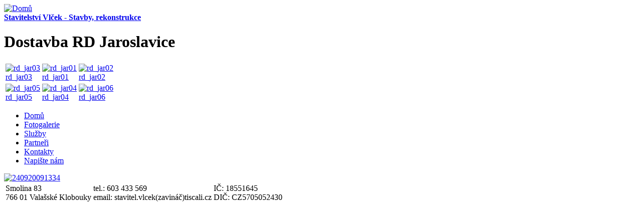

--- FILE ---
content_type: text/html; charset=utf-8
request_url: http://stavby-vlcek.cz/rekonstrukce-rd-stavebni-upravy/dostavba-rd-jaroslavice
body_size: 13576
content:

<!DOCTYPE html PUBLIC "-//W3C//DTD XHTML 1.0 Strict//EN" "http://www.w3.org/TR/xhtml1/DTD/xhtml1-strict.dtd">

<html xmlns="http://www.w3.org/1999/xhtml" xml:lang="cs" lang="cs" dir="ltr">



<head>
<meta http-equiv="Content-Type" content="text/html; charset=utf-8" />

  <title>Dostavba RD Jaroslavice | Stavitelství Vlček - Stavby, rekonstrukce</title>

  <meta http-equiv="Content-Type" content="text/html; charset=utf-8" />
<link rel="shortcut icon" href="/sites/default/files/vlcek_favicon.ico" type="image/x-icon" />
<link rel="canonical" href="http://stavby-vlcek.cz/taxonomy/term/2" />
<meta name="keywords" content="dostavba rd jaroslavice" />
<meta name="revisit-after" content="1 day" />  <meta name="Description" content="Stavby, rekonstrukce, novostavby - Stavitel Milan Vlček" />
  <meta name="robots" content="All" />
  <meta name="Keywords" content="Stavby, rekonstrukce, novostavby, Baťovy domy" />
  <meta name="author" content="Reklamní agentura - Design88"/>
  <meta name="Copyright" content="Reklamní agentura - Design88 2008" />
  <meta name="design" content="Design88 webdesign - http://www.design88.eu" /> 

  <link type="text/css" rel="stylesheet" media="all" href="/modules/lightbox2/css/lightbox.css?I" />
<link type="text/css" rel="stylesheet" media="all" href="/modules/node/node.css?I" />
<link type="text/css" rel="stylesheet" media="all" href="/modules/poll/poll.css?I" />
<link type="text/css" rel="stylesheet" media="all" href="/modules/system/defaults.css?I" />
<link type="text/css" rel="stylesheet" media="all" href="/modules/system/system.css?I" />
<link type="text/css" rel="stylesheet" media="all" href="/modules/system/system-menus.css?I" />
<link type="text/css" rel="stylesheet" media="all" href="/modules/user/user.css?I" />
<link type="text/css" rel="stylesheet" media="all" href="/modules/views/css/views.css?I" />
<link type="text/css" rel="stylesheet" media="all" href="/themes/zen/zen/html-elements.css?I" />
<link type="text/css" rel="stylesheet" media="all" href="/themes/zen/zen/tabs.css?I" />
<link type="text/css" rel="stylesheet" media="all" href="/themes/zen/zen/messages.css?I" />
<link type="text/css" rel="stylesheet" media="all" href="/themes/zen/zen/block-editing.css?I" />
<link type="text/css" rel="stylesheet" media="all" href="/themes/zen/zen/wireframes.css?I" />
<link type="text/css" rel="stylesheet" media="all" href="/themes/zen/vlcek/layout.css?I" />
<link type="text/css" rel="stylesheet" media="all" href="/themes/zen/vlcek/vlcek.css?I" />
<link type="text/css" rel="stylesheet" media="print" href="/themes/zen/vlcek/print.css?I" />
<!--[if IE]>
<link type="text/css" rel="stylesheet" media="all" href="/themes/zen/zen/ie.css?I" />
<![endif]-->

  <script type="text/javascript" src="/misc/jquery.js?I"></script>
<script type="text/javascript" src="/misc/drupal.js?I"></script>
<script type="text/javascript" src="/sites/default/files/languages/cs_212be125b34b88632a34700d1c2cae3a.js?I"></script>
<script type="text/javascript" src="/modules/lightbox2/js/auto_image_handling.js?I"></script>
<script type="text/javascript" src="/modules/lightbox2/js/lightbox.js?I"></script>
<script type="text/javascript">
<!--//--><![CDATA[//><!--
jQuery.extend(Drupal.settings, { "basePath": "/", "lightbox2": { "rtl": "0", "file_path": "/(\\w\\w/)sites/default/files", "default_image": "/modules/lightbox2/images/brokenimage.jpg", "border_size": "10", "font_color": "000", "box_color": "fff", "top_position": "", "overlay_opacity": "0.8", "overlay_color": "000", "disable_close_click": 1, "resize_sequence": "0", "resize_speed": 400, "fade_in_speed": 400, "slide_down_speed": 600, "use_alt_layout": 0, "disable_resize": 1, "disable_zoom": 0, "force_show_nav": 0, "loop_items": 0, "node_link_text": "", "node_link_target": 0, "image_count": "!current / !total", "video_count": "!current / !total", "page_count": "!current / !total", "lite_press_x_close": "press \x3ca href=\"#\" onclick=\"hideLightbox(); return FALSE;\"\x3e\x3ckbd\x3ex\x3c/kbd\x3e\x3c/a\x3e to close", "download_link_text": "", "enable_login": false, "enable_contact": false, "keys_close": "c x 27", "keys_previous": "p 37", "keys_next": "n 39", "keys_zoom": "z", "keys_play_pause": "32", "display_image_size": "", "image_node_sizes": "(\\.thumbnail|\\.galerie)", "trigger_lightbox_classes": "", "trigger_lightbox_group_classes": "img.thumbnail, img.image-thumbnail,img.galerie, img.image-galerie", "trigger_slideshow_classes": "", "trigger_lightframe_classes": "", "trigger_lightframe_group_classes": "", "custom_class_handler": 0, "custom_trigger_classes": "", "disable_for_gallery_lists": 1, "disable_for_acidfree_gallery_lists": true, "enable_acidfree_videos": true, "slideshow_interval": 5000, "slideshow_automatic_start": true, "slideshow_automatic_exit": true, "show_play_pause": true, "pause_on_next_click": false, "pause_on_previous_click": true, "loop_slides": false, "iframe_width": 600, "iframe_height": 400, "iframe_border": 1, "enable_video": 0 } });
//--><!]]>
</script>

</head>

<body class="not-front not-logged-in one-sidebar sidebar-left page-rekonstrukce-rd-stavebni-upravy-dostavba-rd-jaroslavice section-rekonstrukce-rd-stavebni-upravy">



  <div id="page"><div id="page-inner">



    <a name="top" id="navigation-top"></a>

    


    <div id="header"><div id="header-inner" class="clear-block">



      
        <div id="logo-title">



          
            <div id="logo"><a href="/" title="Domů" rel="home"><img src="/sites/default/files/vlcek_logo.jpg" alt="Domů" id="logo-image" /></a></div>

          


          
            
              <div id="site-name"><strong>

                <a href="/" title="Domů" rel="home">

                Stavitelství Vlček - Stavby, rekonstrukce
                </a>

              </strong></div>

            
          


          


        </div> <!-- /#logo-title -->

      


      


    </div></div> <!-- /#header-inner, /#header -->



    <div id="main"><div id="main-inner" class="clear-block">



      <div id="content"><div id="content-inner">



        


        


        
          <div id="content-header">

            
            
              <h1 class="title">Dostavba RD Jaroslavice</h1>

            
            
            
            
          </div> <!-- /#content-header -->

        


        <div id="content-area">

          <div class="view view-image-gallery-terms view-id-image_gallery_terms view-display-id-default view-dom-id-1">
    
  
  
  
  
  
  
  
  
</div> <div class="view view-image-gallery view-id-image_gallery view-display-id-image_gallery_1 view-dom-id-2">
    
  
  
      <div class="view-content">
      <table class="views-view-grid col-3">
  <tbody>
                <tr class="row-1 row-first">
                  <td class="col-1 col-first">
              
  <div class="views-field-image-image">
                <span class="field-content"><a href="/rekonstrukce-rd-stavebni-upravy/dostavba-rd-jaroslavice/rdjar03"><img src="http://stavby-vlcek.cz/sites/default/files/images/rd_jar03.galerie.jpg" alt="rd_jar03" title="rd_jar03"  class="image image-galerie " width="150" height="150" /></a></span>
  </div>
  
  <div class="views-field-title">
                <span class="field-content"><a href="/rekonstrukce-rd-stavebni-upravy/dostavba-rd-jaroslavice/rdjar03">rd_jar03</a></span>
  </div>
          </td>
                  <td class="col-2">
              
  <div class="views-field-image-image">
                <span class="field-content"><a href="/rekonstrukce-rd-stavebni-upravy/dostavba-rd-jaroslavice/rdjar01"><img src="http://stavby-vlcek.cz/sites/default/files/images/rd_jar01.galerie.jpg" alt="rd_jar01" title="rd_jar01"  class="image image-galerie " width="150" height="150" /></a></span>
  </div>
  
  <div class="views-field-title">
                <span class="field-content"><a href="/rekonstrukce-rd-stavebni-upravy/dostavba-rd-jaroslavice/rdjar01">rd_jar01</a></span>
  </div>
          </td>
                  <td class="col-3 col-last">
              
  <div class="views-field-image-image">
                <span class="field-content"><a href="/rekonstrukce-rd-stavebni-upravy/dostavba-rd-jaroslavice/rdjar02"><img src="http://stavby-vlcek.cz/sites/default/files/images/rd_jar02.galerie.jpg" alt="rd_jar02" title="rd_jar02"  class="image image-galerie " width="150" height="150" /></a></span>
  </div>
  
  <div class="views-field-title">
                <span class="field-content"><a href="/rekonstrukce-rd-stavebni-upravy/dostavba-rd-jaroslavice/rdjar02">rd_jar02</a></span>
  </div>
          </td>
              </tr>
                <tr class="row-2 row-last">
                  <td class="col-1 col-first">
              
  <div class="views-field-image-image">
                <span class="field-content"><a href="/rekonstrukce-rd-stavebni-upravy/dostavba-rd-jaroslavice/rdjar05"><img src="http://stavby-vlcek.cz/sites/default/files/images/rd_jar05.galerie.jpg" alt="rd_jar05" title="rd_jar05"  class="image image-galerie " width="150" height="150" /></a></span>
  </div>
  
  <div class="views-field-title">
                <span class="field-content"><a href="/rekonstrukce-rd-stavebni-upravy/dostavba-rd-jaroslavice/rdjar05">rd_jar05</a></span>
  </div>
          </td>
                  <td class="col-2">
              
  <div class="views-field-image-image">
                <span class="field-content"><a href="/rekonstrukce-rd-stavebni-upravy/dostavba-rd-jaroslavice/rdjar04"><img src="http://stavby-vlcek.cz/sites/default/files/images/rd_jar04.galerie.jpg" alt="rd_jar04" title="rd_jar04"  class="image image-galerie " width="150" height="150" /></a></span>
  </div>
  
  <div class="views-field-title">
                <span class="field-content"><a href="/rekonstrukce-rd-stavebni-upravy/dostavba-rd-jaroslavice/rdjar04">rd_jar04</a></span>
  </div>
          </td>
                  <td class="col-3 col-last">
              
  <div class="views-field-image-image">
                <span class="field-content"><a href="/rekonstrukce-rd-stavebni-upravy/dostavba-rd-jaroslavice/rdjar06"><img src="http://stavby-vlcek.cz/sites/default/files/images/rd_jar06.galerie.jpg" alt="rd_jar06" title="rd_jar06"  class="image image-galerie " width="150" height="150" /></a></span>
  </div>
  
  <div class="views-field-title">
                <span class="field-content"><a href="/rekonstrukce-rd-stavebni-upravy/dostavba-rd-jaroslavice/rdjar06">rd_jar06</a></span>
  </div>
          </td>
              </tr>
      </tbody>
</table>
    </div>
  
  
  
  
  
  
</div> 
        </div>



        


        


      </div></div> <!-- /#content-inner, /#content -->



      


      
        <div id="sidebar-left"><div id="sidebar-left-inner" class="region region-left">

          <div id="block-menu-primary-links" class="block block-menu region-odd odd region-count-1 count-1"><div class="block-inner">

  
  <div class="content">
    <ul class="menu"><li class="leaf first"><a href="/" title="">Domů</a></li>
<li class="leaf active-trail"><a href="/fotogalerie" title="">Fotogalerie</a></li>
<li class="leaf"><a href="/sluzby" title="">Služby</a></li>
<li class="leaf"><a href="/partneri" title="Partneři">Partneři</a></li>
<li class="leaf"><a href="/kontakty" title="Kontakty">Kontakty</a></li>
<li class="leaf last"><a href="/napiste-nam" title="">Napište nám</a></li>
</ul>  </div>

  
</div></div> <!-- /block-inner, /block -->
<div id="block-views-nahodny_obrazek-block_1" class="block block-views region-even even region-count-2 count-2"><div class="block-inner">

  
  <div class="content">
    <div class="view view-nahodny-obrazek view-id-nahodny_obrazek view-display-id-block_1 view-dom-id-3">
    
  
  
      <div class="view-content">
        <div class="views-row views-row-1 views-row-odd views-row-first views-row-last">
      
  <div class="views-field-image-image">
                <span class="field-content"><a href="/ostatni-stavebni-prace/zakladova-deska-pro-drevostavbu-velke-karlovice/240920091334"><img src="http://stavby-vlcek.cz/sites/default/files/images/240920091334.thumbnail.jpg" alt="240920091334" title="240920091334"  class="image image-thumbnail " width="150" height="113" /></a></span>
  </div>
  </div>
    </div>
  
  
  
  
  
  
</div>   </div>

  
</div></div> <!-- /block-inner, /block -->

        </div></div> <!-- /#sidebar-left-inner, /#sidebar-left -->

      


      


    </div></div> <!-- /#main-inner, /#main -->



    
      <div id="footer"><div id="footer-inner" class="region region-footer">



        


        <div id="block-nodeblock-696" class="block block-nodeblock region-odd odd region-count-1 count-3"><div class="block-inner">

  
  <div class="content">
    <div id="node-696" class="node node-type-blok"><div class="node-inner">

  
  
  
  
  <div class="content">
    <table border="0">
<tbody>
<tr>
<td>Smolina 83<br />766 01 Valašské Klobouky</td>
<td>tel.: 603 433 569<br />email: stavitel.vlcek(zavináč)tiscali.cz</td>
<td>IČ: 18551645<br />DIČ: CZ5705052430 <br /></td>
</tr>
</tbody>
</table>
  </div>

  
</div></div> <!-- /node-inner, /node -->
  </div>

  
</div></div> <!-- /block-inner, /block -->



      </div></div> <!-- /#footer-inner, /#footer -->

    


  </div></div> <!-- /#page-inner, /#page -->



  


  


</body>

</html>

